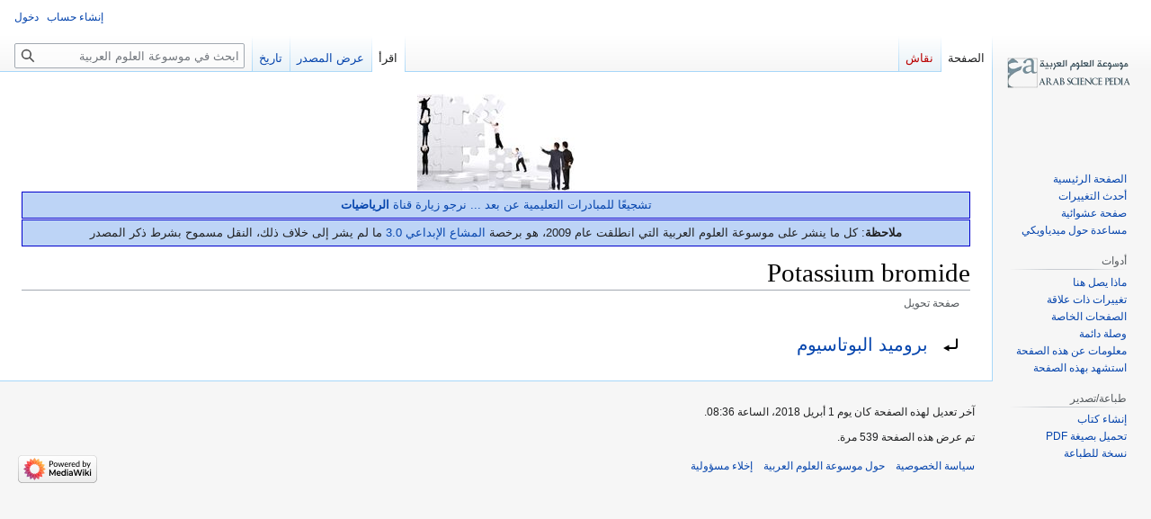

--- FILE ---
content_type: text/html; charset=UTF-8
request_url: https://www.arabsciencepedia.org/w/index.php?title=Potassium_bromide&redirect=no
body_size: 6030
content:
<!DOCTYPE html>
<html class="client-nojs" lang="ar" dir="rtl">
<head>
<meta charset="UTF-8"/>
<title>Potassium bromide - موسوعة العلوم العربية</title>
<script>document.documentElement.className="client-js";RLCONF={"wgBreakFrames":false,"wgSeparatorTransformTable":[".\t,","٫\t٬"],"wgDigitTransformTable":["0\t1\t2\t3\t4\t5\t6\t7\t8\t9","٠\t١\t٢\t٣\t٤\t٥\t٦\t٧\t٨\t٩"],"wgDefaultDateFormat":"dmy","wgMonthNames":["","يناير","فبراير","مارس","أبريل","مايو","يونيو","يوليو","أغسطس","سبتمبر","أكتوبر","نوفمبر","ديسمبر"],"wgRequestId":"c693fa868f65bf93f8f8d524","wgCSPNonce":false,"wgCanonicalNamespace":"","wgCanonicalSpecialPageName":false,"wgNamespaceNumber":0,"wgPageName":"Potassium_bromide","wgTitle":"Potassium bromide","wgCurRevisionId":40906,"wgRevisionId":40906,"wgArticleId":26395,"wgIsArticle":true,"wgIsRedirect":true,"wgAction":"view","wgUserName":null,"wgUserGroups":["*"],"wgCategories":[],"wgPageContentLanguage":"ar","wgPageContentModel":"wikitext","wgRelevantPageName":"Potassium_bromide","wgRelevantArticleId":26395,"wgIsProbablyEditable":false,
"wgRelevantPageIsProbablyEditable":false,"wgRestrictionEdit":[],"wgRestrictionMove":[],"wgVector2022PreviewPages":[]};RLSTATE={"site.styles":"ready","user.styles":"ready","user":"ready","user.options":"loading","mediawiki.action.view.redirectPage":"ready","skins.vector.styles.legacy":"ready"};RLPAGEMODULES=["site","mediawiki.page.ready","skins.vector.legacy.js"];</script>
<script>(RLQ=window.RLQ||[]).push(function(){mw.loader.implement("user.options@12s5i",function($,jQuery,require,module){mw.user.tokens.set({"patrolToken":"+\\","watchToken":"+\\","csrfToken":"+\\"});});});</script>
<link rel="stylesheet" href="/w/load.php?lang=ar&amp;modules=mediawiki.action.view.redirectPage%7Cskins.vector.styles.legacy&amp;only=styles&amp;skin=vector"/>
<script async="" src="/w/load.php?lang=ar&amp;modules=startup&amp;only=scripts&amp;raw=1&amp;skin=vector"></script>
<meta name="ResourceLoaderDynamicStyles" content=""/>
<link rel="stylesheet" href="/w/load.php?lang=ar&amp;modules=site.styles&amp;only=styles&amp;skin=vector"/>
<meta name="generator" content="MediaWiki 1.39.3"/>
<meta name="format-detection" content="telephone=no"/>
<meta name="viewport" content="width=1000"/>
<link rel="icon" href="/favicon.ico"/>
<link rel="search" type="application/opensearchdescription+xml" href="/w/opensearch_desc.php" title="موسوعة العلوم العربية (ar)"/>
<link rel="EditURI" type="application/rsd+xml" href="http://www.arabsciencepedia.org/w/api.php?action=rsd"/>
<link rel="alternate" type="application/atom+xml" title="تلقيمة أتوم موسوعة العلوم العربية" href="/w/index.php?title=%D8%AE%D8%A7%D8%B5:%D8%A3%D8%AD%D8%AF%D8%AB_%D8%A7%D9%84%D8%AA%D8%BA%D9%8A%D9%8A%D8%B1%D8%A7%D8%AA&amp;feed=atom"/>
<script data-ad-client="ca-pub-9338487170507737" async src="https://pagead2.googlesyndication.com/pagead/js/adsbygoogle.js"></script>
</head>
<body class="mediawiki rtl sitedir-rtl mw-hide-empty-elt ns-0 ns-subject page-Potassium_bromide rootpage-Potassium_bromide skin-vector action-view skin-vector-legacy vector-feature-language-in-header-enabled vector-feature-language-in-main-page-header-disabled vector-feature-language-alert-in-sidebar-disabled vector-feature-sticky-header-disabled vector-feature-sticky-header-edit-disabled vector-feature-table-of-contents-disabled vector-feature-visual-enhancement-next-disabled"><div id="mw-page-base" class="noprint"></div>
<div id="mw-head-base" class="noprint"></div>
<div id="content" class="mw-body" role="main">
	<a id="top"></a>
	<div id="siteNotice"><div id="mw-dismissablenotice-anonplace"></div><script>(function(){var node=document.getElementById("mw-dismissablenotice-anonplace");if(node){node.outerHTML="\u003Cdiv id=\"localNotice\"\u003E\u003Cdiv class=\"sitenotice\" lang=\"ar\" dir=\"rtl\"\u003E\u003Cdiv class=\"center\"\u003E\u003Cdiv class=\"floatnone\"\u003E\u003Ca href=\"/wiki/%D9%85%D9%88%D8%B3%D9%88%D8%B9%D8%A9_%D8%A7%D9%84%D8%B9%D9%84%D9%88%D9%85_%D8%A7%D9%84%D8%B9%D8%B1%D8%A8%D9%8A%D8%A9/%D9%85%D8%B3%D8%A7%D9%87%D9%85%D8%A9_%D8%AC%D9%85%D8%A7%D8%B9%D9%8A%D8%A9\" title=\"انقر على الصورة لتطلع على بعض المساهمين في بناء الموسوعة\"\u003E\u003Cimg alt=\"انقر على الصورة لتطلع على بعض المساهمين في بناء الموسوعة\" src=\"/w/images/thumb/0/00/Team_work.jpg/175px-Team_work.jpg\" decoding=\"async\" width=\"175\" height=\"107\" srcset=\"/w/images/thumb/0/00/Team_work.jpg/263px-Team_work.jpg 1.5x, /w/images/thumb/0/00/Team_work.jpg/350px-Team_work.jpg 2x\" /\u003E\u003C/a\u003E\u003C/div\u003E\u003C/div\u003E\n\u003Cdiv class=\"boilerplate metadata\" id=\"\" style=\"padding:0.5em;margin:1px 0;border-radius:0px;-moz-border-radius:0px;-webkit-border-radius:0px;background-color: #BDD4F6; border: 1px solid #0000CC;\"\u003E\u003Ccenter\u003E\u003Ca rel=\"nofollow\" class=\"external text\" href=\"https://www.youtube.com/channel/UCKR1Xi78XFwd_1qY8RlmzHQ\"\u003Eتشجيعًا للمبادرات التعليمية عن بعد ... نرجو زيارة قناة \u003Cb\u003Eالرياضيات\u003C/b\u003E\u003C/a\u003E\u003C/center\u003E\u003C/div\u003E\n\u003Cdiv class=\"boilerplate metadata\" id=\"\" style=\"padding:0.5em;margin:1px 0;border-radius:0px;-moz-border-radius:0px;-webkit-border-radius:0px;background-color: #BDD4F6; border: 1px solid #0000CC;\"\u003E\u003Cb\u003Eملاحظة\u003C/b\u003E: كل ما ينشر على موسوعة العلوم العربية التي انطلقت عام 2009، هو برخصة \u003Ca rel=\"nofollow\" class=\"external text\" href=\"https://creativecommons.org/licenses/by-nc-sa/3.0/deed.ar\"\u003Eالمشاع الإبداعي 3.0\u003C/a\u003E ما لم يشر إلى خلاف ذلك، النقل مسموح بشرط ذكر المصدر\u003C/div\u003E\u003C/div\u003E\u003C/div\u003E";}}());</script></div>
	<div class="mw-indicators">
	</div>
	<h1 id="firstHeading" class="firstHeading mw-first-heading"><span class="mw-page-title-main">Potassium bromide</span></h1>
	<div id="bodyContent" class="vector-body">
		<div id="siteSub" class="noprint">من موسوعة العلوم العربية</div>
		<div id="contentSub"><span id="redirectsub">صفحة تحويل</span></div>
		<div id="contentSub2"></div>
		
		<div id="jump-to-nav"></div>
		<a class="mw-jump-link" href="#mw-head">اذهب إلى التنقل</a>
		<a class="mw-jump-link" href="#searchInput">اذهب إلى البحث</a>
		<div id="mw-content-text" class="mw-body-content mw-content-rtl" lang="ar" dir="rtl"><!-- No Top Banner --><div class="mw-parser-output"><div class="redirectMsg"><p>تحويل إلى:</p><ul class="redirectText"><li><a href="/wiki/%D8%A8%D8%B1%D9%88%D9%85%D9%8A%D8%AF_%D8%A7%D9%84%D8%A8%D9%88%D8%AA%D8%A7%D8%B3%D9%8A%D9%88%D9%85" title="بروميد البوتاسيوم">بروميد البوتاسيوم</a></li></ul></div>
<!-- 
NewPP limit report
Cached time: 20260122005030
Cache expiry: 86400
Reduced expiry: false
Complications: []
CPU time usage: 0.000 seconds
Real time usage: 0.000 seconds
Preprocessor visited node count: 0/1000000
Post‐expand include size: 0/2097152 bytes
Template argument size: 0/2097152 bytes
Highest expansion depth: 0/100
Expensive parser function count: 0/100
Unstrip recursion depth: 0/20
Unstrip post‐expand size: 0/5000000 bytes
-->
<!--
Transclusion expansion time report (%,ms,calls,template)
100.00%    0.000      1 -total
-->

<!-- Saved in parser cache with key arabsciencepedia_wiki:pcache:idhash:26395-0!canonical and timestamp 20260122005030 and revision id 40906.
 -->
</div><!-- No Bottom Banner -->
<div class="printfooter" data-nosnippet="">مجلوبة من «<a dir="ltr" href="http://www.arabsciencepedia.org/w/index.php?title=Potassium_bromide&amp;oldid=40906">http://www.arabsciencepedia.org/w/index.php?title=Potassium_bromide&amp;oldid=40906</a>»</div></div>
		<div id="catlinks" class="catlinks catlinks-allhidden" data-mw="interface"></div>
	</div>
</div>

<div id="mw-navigation">
	<h2>قائمة التصفح</h2>
	<div id="mw-head">
		

<nav id="p-personal" class="vector-menu mw-portlet mw-portlet-personal vector-user-menu-legacy" aria-labelledby="p-personal-label" role="navigation"  >
	<h3
		id="p-personal-label"
		
		class="vector-menu-heading "
	>
		<span class="vector-menu-heading-label">أدوات شخصية</span>
	</h3>
	<div class="vector-menu-content">
		
		<ul class="vector-menu-content-list"><li id="pt-createaccount" class="mw-list-item"><a href="/w/index.php?title=%D8%AE%D8%A7%D8%B5:%D8%A5%D9%86%D8%B4%D8%A7%D8%A1_%D8%AD%D8%B3%D8%A7%D8%A8&amp;returnto=Potassium+bromide&amp;returntoquery=redirect%3Dno" title="نشجعك على عمل حساب وتسجيل دخولك؛ لكنه غير ضروري على اي حال"><span>إنشاء حساب</span></a></li><li id="pt-login" class="mw-list-item"><a href="/w/index.php?title=%D8%AE%D8%A7%D8%B5:%D8%AF%D8%AE%D9%88%D9%84_%D8%A7%D9%84%D9%85%D8%B3%D8%AA%D8%AE%D8%AF%D9%85&amp;returnto=Potassium+bromide&amp;returntoquery=redirect%3Dno" title="يفضل أن تسجل الدخول، لكنه ليس إلزاميا. [o]" accesskey="o"><span>دخول</span></a></li></ul>
		
	</div>
</nav>

		<div id="left-navigation">
			

<nav id="p-namespaces" class="vector-menu mw-portlet mw-portlet-namespaces vector-menu-tabs vector-menu-tabs-legacy" aria-labelledby="p-namespaces-label" role="navigation"  >
	<h3
		id="p-namespaces-label"
		
		class="vector-menu-heading "
	>
		<span class="vector-menu-heading-label">نطاقات</span>
	</h3>
	<div class="vector-menu-content">
		
		<ul class="vector-menu-content-list"><li id="ca-nstab-main" class="selected mw-list-item"><a href="/wiki/Potassium_bromide" class="mw-redirect" title="رؤية صفحة المحتوى [c]" accesskey="c"><span>الصفحة</span></a></li><li id="ca-talk" class="new mw-list-item"><a href="/w/index.php?title=%D9%86%D9%82%D8%A7%D8%B4:Potassium_bromide&amp;action=edit&amp;redlink=1" rel="discussion" title="نقاش عن صفحة المحتوى (الصفحة غير موجودة) [t]" accesskey="t"><span>نقاش</span></a></li></ul>
		
	</div>
</nav>

			

<nav id="p-variants" class="vector-menu mw-portlet mw-portlet-variants emptyPortlet vector-menu-dropdown" aria-labelledby="p-variants-label" role="navigation"  >
	<input type="checkbox"
		id="p-variants-checkbox"
		role="button"
		aria-haspopup="true"
		data-event-name="ui.dropdown-p-variants"
		class="vector-menu-checkbox"
		aria-labelledby="p-variants-label"
	/>
	<label
		id="p-variants-label"
		 aria-label="غيّر لهجة اللغة"
		class="vector-menu-heading "
	>
		<span class="vector-menu-heading-label">العربية</span>
	</label>
	<div class="vector-menu-content">
		
		<ul class="vector-menu-content-list"></ul>
		
	</div>
</nav>

		</div>
		<div id="right-navigation">
			

<nav id="p-views" class="vector-menu mw-portlet mw-portlet-views vector-menu-tabs vector-menu-tabs-legacy" aria-labelledby="p-views-label" role="navigation"  >
	<h3
		id="p-views-label"
		
		class="vector-menu-heading "
	>
		<span class="vector-menu-heading-label">معاينة</span>
	</h3>
	<div class="vector-menu-content">
		
		<ul class="vector-menu-content-list"><li id="ca-view" class="selected mw-list-item"><a href="/wiki/Potassium_bromide" class="mw-redirect"><span>اقرأ</span></a></li><li id="ca-viewsource" class="mw-list-item"><a href="/w/index.php?title=Potassium_bromide&amp;action=edit" title="هذه الصفحة محمية.&#10;يمكنك مطالعة مصدرها. [e]" accesskey="e"><span>عرض المصدر</span></a></li><li id="ca-history" class="mw-list-item"><a href="/w/index.php?title=Potassium_bromide&amp;action=history" title="النسخ السابقة لهذه الصفحة [h]" accesskey="h"><span>تاريخ</span></a></li></ul>
		
	</div>
</nav>

			

<nav id="p-cactions" class="vector-menu mw-portlet mw-portlet-cactions emptyPortlet vector-menu-dropdown" aria-labelledby="p-cactions-label" role="navigation"  title="المزيد من الخيارات" >
	<input type="checkbox"
		id="p-cactions-checkbox"
		role="button"
		aria-haspopup="true"
		data-event-name="ui.dropdown-p-cactions"
		class="vector-menu-checkbox"
		aria-labelledby="p-cactions-label"
	/>
	<label
		id="p-cactions-label"
		
		class="vector-menu-heading "
	>
		<span class="vector-menu-heading-label">المزيد</span>
	</label>
	<div class="vector-menu-content">
		
		<ul class="vector-menu-content-list"></ul>
		
	</div>
</nav>

			
<div id="p-search" role="search" class="vector-search-box-vue  vector-search-box-show-thumbnail vector-search-box-auto-expand-width vector-search-box">
	<div>
			<h3 >
				<label for="searchInput">بحث</label>
			</h3>
		<form action="/w/index.php" id="searchform"
			class="vector-search-box-form">
			<div id="simpleSearch"
				class="vector-search-box-inner"
				 data-search-loc="header-navigation">
				<input class="vector-search-box-input"
					 type="search" name="search" placeholder="ابحث في موسوعة العلوم العربية" aria-label="ابحث في موسوعة العلوم العربية" autocapitalize="sentences" title="ابحث في موسوعة العلوم العربية [f]" accesskey="f" id="searchInput"
				>
				<input type="hidden" name="title" value="خاص:بحث">
				<input id="mw-searchButton"
					 class="searchButton mw-fallbackSearchButton" type="submit" name="fulltext" title="ابحث في الصفحات عن هذا النص" value="بحث">
				<input id="searchButton"
					 class="searchButton" type="submit" name="go" title="اذهب إلى صفحة بالاسم نفسه إن وجدت" value="اذهب">
			</div>
		</form>
	</div>
</div>

		</div>
	</div>
	

<div id="mw-panel">
	<div id="p-logo" role="banner">
		<a class="mw-wiki-logo" href="/wiki/%D8%A7%D9%84%D8%B5%D9%81%D8%AD%D8%A9_%D8%A7%D9%84%D8%B1%D8%A6%D9%8A%D8%B3%D9%8A%D8%A9"
			title="زُر الصفحة الرئيسية"></a>
	</div>
	

<nav id="p-navigation" class="vector-menu mw-portlet mw-portlet-navigation vector-menu-portal portal" aria-labelledby="p-navigation-label" role="navigation"  >
	<h3
		id="p-navigation-label"
		
		class="vector-menu-heading "
	>
		<span class="vector-menu-heading-label">تصفح</span>
	</h3>
	<div class="vector-menu-content">
		
		<ul class="vector-menu-content-list"><li id="n-mainpage-description" class="mw-list-item"><a href="/wiki/%D8%A7%D9%84%D8%B5%D9%81%D8%AD%D8%A9_%D8%A7%D9%84%D8%B1%D8%A6%D9%8A%D8%B3%D9%8A%D8%A9" title="زر الصفحة الرئيسية [z]" accesskey="z"><span>الصفحة الرئيسية</span></a></li><li id="n-recentchanges" class="mw-list-item"><a href="/wiki/%D8%AE%D8%A7%D8%B5:%D8%A3%D8%AD%D8%AF%D8%AB_%D8%A7%D9%84%D8%AA%D8%BA%D9%8A%D9%8A%D8%B1%D8%A7%D8%AA" title="قائمة أحدث التغييرات في الويكي. [r]" accesskey="r"><span>أحدث التغييرات</span></a></li><li id="n-randompage" class="mw-list-item"><a href="/wiki/%D8%AE%D8%A7%D8%B5:%D8%B9%D8%B4%D9%88%D8%A7%D8%A6%D9%8A" title="حمل صفحة عشوائية [x]" accesskey="x"><span>صفحة عشوائية</span></a></li><li id="n-help-mediawiki" class="mw-list-item"><a href="https://www.mediawiki.org/wiki/Special:MyLanguage/Help:Contents"><span>مساعدة حول ميدياويكي</span></a></li></ul>
		
	</div>
</nav>

	

<nav id="p-tb" class="vector-menu mw-portlet mw-portlet-tb vector-menu-portal portal" aria-labelledby="p-tb-label" role="navigation"  >
	<h3
		id="p-tb-label"
		
		class="vector-menu-heading "
	>
		<span class="vector-menu-heading-label">أدوات</span>
	</h3>
	<div class="vector-menu-content">
		
		<ul class="vector-menu-content-list"><li id="t-whatlinkshere" class="mw-list-item"><a href="/wiki/%D8%AE%D8%A7%D8%B5:%D9%85%D8%A7%D8%B0%D8%A7_%D9%8A%D8%B5%D9%84_%D9%87%D9%86%D8%A7/Potassium_bromide" title="قائمة بكل صفحات الويكي التي تصل هنا [j]" accesskey="j"><span>ماذا يصل هنا</span></a></li><li id="t-recentchangeslinked" class="mw-list-item"><a href="/wiki/%D8%AE%D8%A7%D8%B5:%D8%A3%D8%AD%D8%AF%D8%AB_%D8%A7%D9%84%D8%AA%D8%BA%D9%8A%D9%8A%D8%B1%D8%A7%D8%AA_%D8%A7%D9%84%D9%85%D9%88%D8%B5%D9%88%D9%84%D8%A9/Potassium_bromide" rel="nofollow" title="أحدث التغييرات في الصفحات الموصولة من هذه الصفحة [k]" accesskey="k"><span>تغييرات ذات علاقة</span></a></li><li id="t-specialpages" class="mw-list-item"><a href="/wiki/%D8%AE%D8%A7%D8%B5:%D8%B5%D9%81%D8%AD%D8%A7%D8%AA_%D8%AE%D8%A7%D8%B5%D8%A9" title="قائمة بكل الصفحات الخاصة [q]" accesskey="q"><span>الصفحات الخاصة</span></a></li><li id="t-permalink" class="mw-list-item"><a href="/w/index.php?title=Potassium_bromide&amp;oldid=40906" title="وصلة دائمة لهذه النسخة من الصفحة"><span>وصلة دائمة</span></a></li><li id="t-info" class="mw-list-item"><a href="/w/index.php?title=Potassium_bromide&amp;action=info" title="المزيد من المعلومات عن هذه الصفحة"><span>معلومات عن هذه الصفحة</span></a></li><li id="t-cite" class="mw-list-item"><a href="/w/index.php?title=%D8%AE%D8%A7%D8%B5:%D8%A7%D8%B3%D8%AA%D8%B4%D9%87%D8%A7%D8%AF&amp;page=Potassium_bromide&amp;id=40906&amp;wpFormIdentifier=titleform" title="معلومات عن كيفية الاستشهاد بالصفحة"><span>استشهد بهذه الصفحة</span></a></li></ul>
		
	</div>
</nav>


<nav id="p-coll-print_export" class="vector-menu mw-portlet mw-portlet-coll-print_export vector-menu-portal portal" aria-labelledby="p-coll-print_export-label" role="navigation"  >
	<h3
		id="p-coll-print_export-label"
		
		class="vector-menu-heading "
	>
		<span class="vector-menu-heading-label">طباعة/تصدير</span>
	</h3>
	<div class="vector-menu-content">
		
		<ul class="vector-menu-content-list"><li id="coll-create_a_book" class="mw-list-item"><a href="/w/index.php?title=%D8%AE%D8%A7%D8%B5:%D9%83%D8%AA%D8%A7%D8%A8&amp;bookcmd=book_creator&amp;referer=Potassium+bromide"><span>إنشاء كتاب</span></a></li><li id="coll-download-as-rl" class="mw-list-item"><a href="/w/index.php?title=%D8%AE%D8%A7%D8%B5:%D9%83%D8%AA%D8%A7%D8%A8&amp;bookcmd=render_article&amp;arttitle=Potassium+bromide&amp;returnto=Potassium+bromide&amp;oldid=40906&amp;writer=rl"><span>تحميل بصيغة PDF</span></a></li><li id="t-print" class="mw-list-item"><a href="/w/index.php?title=Potassium_bromide&amp;printable=yes" title="نسخة للطباعة لهذه الصفحة [p]" accesskey="p"><span>نسخة للطباعة</span></a></li></ul>
		
	</div>
</nav>

	
</div>

</div>

<footer id="footer" class="mw-footer" role="contentinfo" >
	<ul id="footer-info">
	<li id="footer-info-lastmod"> آخر تعديل لهذه الصفحة كان يوم 1 أبريل 2018، الساعة 08:36.</li>
	<li id="footer-info-0">تم عرض هذه الصفحة 539 مرة.</li>
</ul>

	<ul id="footer-places">
	<li id="footer-places-privacy"><a href="/wiki/%D9%85%D9%88%D8%B3%D9%88%D8%B9%D8%A9_%D8%A7%D9%84%D8%B9%D9%84%D9%88%D9%85_%D8%A7%D9%84%D8%B9%D8%B1%D8%A8%D9%8A%D8%A9:%D8%B3%D9%8A%D8%A7%D8%B3%D8%A9_%D8%A7%D9%84%D8%AE%D8%B5%D9%88%D8%B5%D9%8A%D8%A9">سياسة الخصوصية</a></li>
	<li id="footer-places-about"><a href="/wiki/%D9%85%D9%88%D8%B3%D9%88%D8%B9%D8%A9_%D8%A7%D9%84%D8%B9%D9%84%D9%88%D9%85_%D8%A7%D9%84%D8%B9%D8%B1%D8%A8%D9%8A%D8%A9:%D8%B9%D9%86">حول موسوعة العلوم العربية</a></li>
	<li id="footer-places-disclaimer"><a href="/wiki/%D9%85%D9%88%D8%B3%D9%88%D8%B9%D8%A9_%D8%A7%D9%84%D8%B9%D9%84%D9%88%D9%85_%D8%A7%D9%84%D8%B9%D8%B1%D8%A8%D9%8A%D8%A9:%D8%A5%D8%AE%D9%84%D8%A7%D8%A1_%D9%85%D8%B3%D8%A4%D9%88%D9%84%D9%8A%D8%A9_%D8%B9%D8%A7%D9%85">إخلاء مسؤولية</a></li>
</ul>

	<ul id="footer-icons" class="noprint">
	<li id="footer-poweredbyico"><a href="https://www.mediawiki.org/"><img src="/w/resources/assets/poweredby_mediawiki_88x31.png" alt="Powered by MediaWiki" srcset="/w/resources/assets/poweredby_mediawiki_132x47.png 1.5x, /w/resources/assets/poweredby_mediawiki_176x62.png 2x" width="88" height="31" loading="lazy"/></a></li>
</ul>

</footer>

<script>(RLQ=window.RLQ||[]).push(function(){mw.config.set({"wgPageParseReport":{"limitreport":{"cputime":"0.000","walltime":"0.000","ppvisitednodes":{"value":0,"limit":1000000},"postexpandincludesize":{"value":0,"limit":2097152},"templateargumentsize":{"value":0,"limit":2097152},"expansiondepth":{"value":0,"limit":100},"expensivefunctioncount":{"value":0,"limit":100},"unstrip-depth":{"value":0,"limit":20},"unstrip-size":{"value":0,"limit":5000000},"timingprofile":["100.00%    0.000      1 -total"]},"cachereport":{"timestamp":"20260122005030","ttl":86400,"transientcontent":false}}});mw.config.set({"wgBackendResponseTime":75});});</script>
</body>
</html>

--- FILE ---
content_type: text/html; charset=utf-8
request_url: https://www.google.com/recaptcha/api2/aframe
body_size: 267
content:
<!DOCTYPE HTML><html><head><meta http-equiv="content-type" content="text/html; charset=UTF-8"></head><body><script nonce="sYQYtzFsaIQpZqH5O0aQzQ">/** Anti-fraud and anti-abuse applications only. See google.com/recaptcha */ try{var clients={'sodar':'https://pagead2.googlesyndication.com/pagead/sodar?'};window.addEventListener("message",function(a){try{if(a.source===window.parent){var b=JSON.parse(a.data);var c=clients[b['id']];if(c){var d=document.createElement('img');d.src=c+b['params']+'&rc='+(localStorage.getItem("rc::a")?sessionStorage.getItem("rc::b"):"");window.document.body.appendChild(d);sessionStorage.setItem("rc::e",parseInt(sessionStorage.getItem("rc::e")||0)+1);localStorage.setItem("rc::h",'1769043032422');}}}catch(b){}});window.parent.postMessage("_grecaptcha_ready", "*");}catch(b){}</script></body></html>

--- FILE ---
content_type: image/svg+xml
request_url: https://www.arabsciencepedia.org/w/resources/src/mediawiki.action/images/redirect-rtl.svg?db62f
body_size: 155
content:
<?xml version="1.0" encoding="UTF-8"?>
<svg xmlns="http://www.w3.org/2000/svg" width="47" height="20" viewBox="0 0 47 20">
	<path fill="none" stroke="#000" stroke-miterlimit="10" stroke-width="2" d="M32.002 2.5V11c0 1.04-1.02 1.98-2.02 1.98h-6l-3 .02"/>
	<path d="m23.502 9.5-.02 7-6.5-3.5z"/>
</svg>
